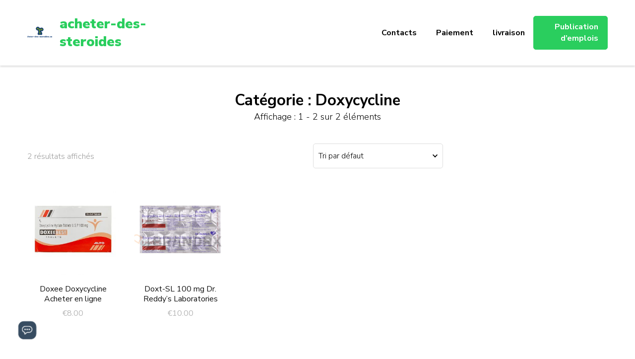

--- FILE ---
content_type: text/html; charset=UTF-8
request_url: https://acheter-des-steroides.com/product-category/doxycycline/
body_size: 8295
content:
    <!DOCTYPE html>
    <html lang="fr-FR">
    <head  >
	    <meta charset="UTF-8">
    <meta name="viewport" content="width=device-width, initial-scale=1">
    <link rel="profile" href="https://gmpg.org/xfn/11">
    <meta name='robots' content='index, follow, max-image-preview:large, max-snippet:-1, max-video-preview:-1' />

	<title>Doxycycline achat en ligne au meilleur prix en France</title>
	<meta name="description" content="Doxycycline Prix sans payements en France ✴️ Doxycycline achat en ligne pour la musculation ⏩ Un large éventail de médicaments officiels - 300+ marchandises" />
	<link rel="canonical" href="https://acheter-des-steroides.com/product-category/autres-drogues/doxycycline/" />
	<meta property="og:locale" content="fr_FR" />
	<meta property="og:type" content="article" />
	<meta property="og:title" content="Doxycycline achat en ligne au meilleur prix en France" />
	<meta property="og:description" content="Doxycycline Prix sans payements en France ✴️ Doxycycline achat en ligne pour la musculation ⏩ Un large éventail de médicaments officiels - 300+ marchandises" />
	<meta property="og:url" content="http://acheter-des-steroides.com/product-category/autres-drogues/doxycycline/" />
	<meta property="og:site_name" content="acheter-des-steroides" />
	<meta name="twitter:card" content="summary_large_image" />


<link rel='dns-prefetch' href='//fonts.googleapis.com' />
<link rel='stylesheet' id='wp-block-library-css' href='https://acheter-des-steroides.com/wp-includes/css/dist/block-library/style.min.css' type='text/css' media='all' />
<style id='classic-theme-styles-inline-css' type='text/css'>
/*! This file is auto-generated */
.wp-block-button__link{color:#fff;background-color:#32373c;border-radius:9999px;box-shadow:none;text-decoration:none;padding:calc(.667em + 2px) calc(1.333em + 2px);font-size:1.125em}.wp-block-file__button{background:#32373c;color:#fff;text-decoration:none}
</style>
<style id='global-styles-inline-css' type='text/css'>
:root{--wp--preset--aspect-ratio--square: 1;--wp--preset--aspect-ratio--4-3: 4/3;--wp--preset--aspect-ratio--3-4: 3/4;--wp--preset--aspect-ratio--3-2: 3/2;--wp--preset--aspect-ratio--2-3: 2/3;--wp--preset--aspect-ratio--16-9: 16/9;--wp--preset--aspect-ratio--9-16: 9/16;--wp--preset--color--black: #000000;--wp--preset--color--cyan-bluish-gray: #abb8c3;--wp--preset--color--white: #ffffff;--wp--preset--color--pale-pink: #f78da7;--wp--preset--color--vivid-red: #cf2e2e;--wp--preset--color--luminous-vivid-orange: #ff6900;--wp--preset--color--luminous-vivid-amber: #fcb900;--wp--preset--color--light-green-cyan: #7bdcb5;--wp--preset--color--vivid-green-cyan: #00d084;--wp--preset--color--pale-cyan-blue: #8ed1fc;--wp--preset--color--vivid-cyan-blue: #0693e3;--wp--preset--color--vivid-purple: #9b51e0;--wp--preset--gradient--vivid-cyan-blue-to-vivid-purple: linear-gradient(135deg,rgba(6,147,227,1) 0%,rgb(155,81,224) 100%);--wp--preset--gradient--light-green-cyan-to-vivid-green-cyan: linear-gradient(135deg,rgb(122,220,180) 0%,rgb(0,208,130) 100%);--wp--preset--gradient--luminous-vivid-amber-to-luminous-vivid-orange: linear-gradient(135deg,rgba(252,185,0,1) 0%,rgba(255,105,0,1) 100%);--wp--preset--gradient--luminous-vivid-orange-to-vivid-red: linear-gradient(135deg,rgba(255,105,0,1) 0%,rgb(207,46,46) 100%);--wp--preset--gradient--very-light-gray-to-cyan-bluish-gray: linear-gradient(135deg,rgb(238,238,238) 0%,rgb(169,184,195) 100%);--wp--preset--gradient--cool-to-warm-spectrum: linear-gradient(135deg,rgb(74,234,220) 0%,rgb(151,120,209) 20%,rgb(207,42,186) 40%,rgb(238,44,130) 60%,rgb(251,105,98) 80%,rgb(254,248,76) 100%);--wp--preset--gradient--blush-light-purple: linear-gradient(135deg,rgb(255,206,236) 0%,rgb(152,150,240) 100%);--wp--preset--gradient--blush-bordeaux: linear-gradient(135deg,rgb(254,205,165) 0%,rgb(254,45,45) 50%,rgb(107,0,62) 100%);--wp--preset--gradient--luminous-dusk: linear-gradient(135deg,rgb(255,203,112) 0%,rgb(199,81,192) 50%,rgb(65,88,208) 100%);--wp--preset--gradient--pale-ocean: linear-gradient(135deg,rgb(255,245,203) 0%,rgb(182,227,212) 50%,rgb(51,167,181) 100%);--wp--preset--gradient--electric-grass: linear-gradient(135deg,rgb(202,248,128) 0%,rgb(113,206,126) 100%);--wp--preset--gradient--midnight: linear-gradient(135deg,rgb(2,3,129) 0%,rgb(40,116,252) 100%);--wp--preset--font-size--small: 13px;--wp--preset--font-size--medium: 20px;--wp--preset--font-size--large: 36px;--wp--preset--font-size--x-large: 42px;--wp--preset--font-family--inter: "Inter", sans-serif;--wp--preset--font-family--cardo: Cardo;--wp--preset--spacing--20: 0.44rem;--wp--preset--spacing--30: 0.67rem;--wp--preset--spacing--40: 1rem;--wp--preset--spacing--50: 1.5rem;--wp--preset--spacing--60: 2.25rem;--wp--preset--spacing--70: 3.38rem;--wp--preset--spacing--80: 5.06rem;--wp--preset--shadow--natural: 6px 6px 9px rgba(0, 0, 0, 0.2);--wp--preset--shadow--deep: 12px 12px 50px rgba(0, 0, 0, 0.4);--wp--preset--shadow--sharp: 6px 6px 0px rgba(0, 0, 0, 0.2);--wp--preset--shadow--outlined: 6px 6px 0px -3px rgba(255, 255, 255, 1), 6px 6px rgba(0, 0, 0, 1);--wp--preset--shadow--crisp: 6px 6px 0px rgba(0, 0, 0, 1);}:where(.is-layout-flex){gap: 0.5em;}:where(.is-layout-grid){gap: 0.5em;}body .is-layout-flex{display: flex;}.is-layout-flex{flex-wrap: wrap;align-items: center;}.is-layout-flex > :is(*, div){margin: 0;}body .is-layout-grid{display: grid;}.is-layout-grid > :is(*, div){margin: 0;}:where(.wp-block-columns.is-layout-flex){gap: 2em;}:where(.wp-block-columns.is-layout-grid){gap: 2em;}:where(.wp-block-post-template.is-layout-flex){gap: 1.25em;}:where(.wp-block-post-template.is-layout-grid){gap: 1.25em;}.has-black-color{color: var(--wp--preset--color--black) !important;}.has-cyan-bluish-gray-color{color: var(--wp--preset--color--cyan-bluish-gray) !important;}.has-white-color{color: var(--wp--preset--color--white) !important;}.has-pale-pink-color{color: var(--wp--preset--color--pale-pink) !important;}.has-vivid-red-color{color: var(--wp--preset--color--vivid-red) !important;}.has-luminous-vivid-orange-color{color: var(--wp--preset--color--luminous-vivid-orange) !important;}.has-luminous-vivid-amber-color{color: var(--wp--preset--color--luminous-vivid-amber) !important;}.has-light-green-cyan-color{color: var(--wp--preset--color--light-green-cyan) !important;}.has-vivid-green-cyan-color{color: var(--wp--preset--color--vivid-green-cyan) !important;}.has-pale-cyan-blue-color{color: var(--wp--preset--color--pale-cyan-blue) !important;}.has-vivid-cyan-blue-color{color: var(--wp--preset--color--vivid-cyan-blue) !important;}.has-vivid-purple-color{color: var(--wp--preset--color--vivid-purple) !important;}.has-black-background-color{background-color: var(--wp--preset--color--black) !important;}.has-cyan-bluish-gray-background-color{background-color: var(--wp--preset--color--cyan-bluish-gray) !important;}.has-white-background-color{background-color: var(--wp--preset--color--white) !important;}.has-pale-pink-background-color{background-color: var(--wp--preset--color--pale-pink) !important;}.has-vivid-red-background-color{background-color: var(--wp--preset--color--vivid-red) !important;}.has-luminous-vivid-orange-background-color{background-color: var(--wp--preset--color--luminous-vivid-orange) !important;}.has-luminous-vivid-amber-background-color{background-color: var(--wp--preset--color--luminous-vivid-amber) !important;}.has-light-green-cyan-background-color{background-color: var(--wp--preset--color--light-green-cyan) !important;}.has-vivid-green-cyan-background-color{background-color: var(--wp--preset--color--vivid-green-cyan) !important;}.has-pale-cyan-blue-background-color{background-color: var(--wp--preset--color--pale-cyan-blue) !important;}.has-vivid-cyan-blue-background-color{background-color: var(--wp--preset--color--vivid-cyan-blue) !important;}.has-vivid-purple-background-color{background-color: var(--wp--preset--color--vivid-purple) !important;}.has-black-border-color{border-color: var(--wp--preset--color--black) !important;}.has-cyan-bluish-gray-border-color{border-color: var(--wp--preset--color--cyan-bluish-gray) !important;}.has-white-border-color{border-color: var(--wp--preset--color--white) !important;}.has-pale-pink-border-color{border-color: var(--wp--preset--color--pale-pink) !important;}.has-vivid-red-border-color{border-color: var(--wp--preset--color--vivid-red) !important;}.has-luminous-vivid-orange-border-color{border-color: var(--wp--preset--color--luminous-vivid-orange) !important;}.has-luminous-vivid-amber-border-color{border-color: var(--wp--preset--color--luminous-vivid-amber) !important;}.has-light-green-cyan-border-color{border-color: var(--wp--preset--color--light-green-cyan) !important;}.has-vivid-green-cyan-border-color{border-color: var(--wp--preset--color--vivid-green-cyan) !important;}.has-pale-cyan-blue-border-color{border-color: var(--wp--preset--color--pale-cyan-blue) !important;}.has-vivid-cyan-blue-border-color{border-color: var(--wp--preset--color--vivid-cyan-blue) !important;}.has-vivid-purple-border-color{border-color: var(--wp--preset--color--vivid-purple) !important;}.has-vivid-cyan-blue-to-vivid-purple-gradient-background{background: var(--wp--preset--gradient--vivid-cyan-blue-to-vivid-purple) !important;}.has-light-green-cyan-to-vivid-green-cyan-gradient-background{background: var(--wp--preset--gradient--light-green-cyan-to-vivid-green-cyan) !important;}.has-luminous-vivid-amber-to-luminous-vivid-orange-gradient-background{background: var(--wp--preset--gradient--luminous-vivid-amber-to-luminous-vivid-orange) !important;}.has-luminous-vivid-orange-to-vivid-red-gradient-background{background: var(--wp--preset--gradient--luminous-vivid-orange-to-vivid-red) !important;}.has-very-light-gray-to-cyan-bluish-gray-gradient-background{background: var(--wp--preset--gradient--very-light-gray-to-cyan-bluish-gray) !important;}.has-cool-to-warm-spectrum-gradient-background{background: var(--wp--preset--gradient--cool-to-warm-spectrum) !important;}.has-blush-light-purple-gradient-background{background: var(--wp--preset--gradient--blush-light-purple) !important;}.has-blush-bordeaux-gradient-background{background: var(--wp--preset--gradient--blush-bordeaux) !important;}.has-luminous-dusk-gradient-background{background: var(--wp--preset--gradient--luminous-dusk) !important;}.has-pale-ocean-gradient-background{background: var(--wp--preset--gradient--pale-ocean) !important;}.has-electric-grass-gradient-background{background: var(--wp--preset--gradient--electric-grass) !important;}.has-midnight-gradient-background{background: var(--wp--preset--gradient--midnight) !important;}.has-small-font-size{font-size: var(--wp--preset--font-size--small) !important;}.has-medium-font-size{font-size: var(--wp--preset--font-size--medium) !important;}.has-large-font-size{font-size: var(--wp--preset--font-size--large) !important;}.has-x-large-font-size{font-size: var(--wp--preset--font-size--x-large) !important;}
:where(.wp-block-post-template.is-layout-flex){gap: 1.25em;}:where(.wp-block-post-template.is-layout-grid){gap: 1.25em;}
:where(.wp-block-columns.is-layout-flex){gap: 2em;}:where(.wp-block-columns.is-layout-grid){gap: 2em;}
:root :where(.wp-block-pullquote){font-size: 1.5em;line-height: 1.6;}
</style>
<link rel='stylesheet' id='contact-form-7-css' href='https://acheter-des-steroides.com/wp-content/plugins/contact-form-7/includes/css/styles.css' type='text/css' media='all' />
<link rel='stylesheet' id='woocommerce-layout-css' href='https://acheter-des-steroides.com/wp-content/plugins/woocommerce/assets/css/woocommerce-layout.css' type='text/css' media='all' />
<link rel='stylesheet' id='woocommerce-smallscreen-css' href='https://acheter-des-steroides.com/wp-content/plugins/woocommerce/assets/css/woocommerce-smallscreen.css' type='text/css' media='only screen and (max-width: 768px)' />
<link rel='stylesheet' id='woocommerce-general-css' href='https://acheter-des-steroides.com/wp-content/plugins/woocommerce/assets/css/woocommerce.css' type='text/css' media='all' />
<style id='woocommerce-inline-inline-css' type='text/css'>
.woocommerce form .form-row .required { visibility: visible; }
</style>
<link rel='stylesheet' id='jobscout-woocommerce-css' href='https://acheter-des-steroides.com/wp-content/themes/jobscout/css/woocommerce.min.css' type='text/css' media='all' />
<link rel='stylesheet' id='jobscout-google-fonts-css' href='https://fonts.googleapis.com/css?family=Nunito+Sans:200,200i,300,300i,400,400i,600,600i,700,700i,800,800i,900,900i&#038;subset=latin,latin-ext' type='text/css' media='all' />
<link rel='stylesheet' id='owl-carousel-css' href='https://acheter-des-steroides.com/wp-content/themes/jobscout/css/owl.carousel.min.css' type='text/css' media='all' />
<link rel='stylesheet' id='jobscout-css' href='https://acheter-des-steroides.com/wp-content/themes/jobscout/style.css' type='text/css' media='all' />
<script type="text/javascript" src="https://acheter-des-steroides.com/wp-includes/js/jquery/jquery.min.js" id="jquery-core-js"></script>
<script type="text/javascript" src="https://acheter-des-steroides.com/wp-includes/js/jquery/jquery-migrate.min.js" id="jquery-migrate-js"></script>
<script type="text/javascript" src="https://acheter-des-steroides.com/wp-content/plugins/woocommerce/assets/js/jquery-blockui/jquery.blockUI.min.js" id="jquery-blockui-js" defer="defer" data-wp-strategy="defer"></script>
<script type="text/javascript" id="wc-add-to-cart-js-extra">
/* <![CDATA[ */
var wc_add_to_cart_params = {"ajax_url":"\/wp-admin\/admin-ajax.php","wc_ajax_url":"\/?wc-ajax=%%endpoint%%","i18n_view_cart":"Voir le panier","cart_url":"https:\/\/acheter-des-steroides.com\/cart\/","is_cart":"","cart_redirect_after_add":"no"};
/* ]]> */
</script>
<script type="text/javascript" src="https://acheter-des-steroides.com/wp-content/plugins/woocommerce/assets/js/frontend/add-to-cart.min.js" id="wc-add-to-cart-js" defer="defer" data-wp-strategy="defer"></script>
<script type="text/javascript" src="https://acheter-des-steroides.com/wp-content/plugins/woocommerce/assets/js/js-cookie/js.cookie.min.js" id="js-cookie-js" defer="defer" data-wp-strategy="defer"></script>
<script type="text/javascript" id="woocommerce-js-extra">
/* <![CDATA[ */
var woocommerce_params = {"ajax_url":"\/wp-admin\/admin-ajax.php","wc_ajax_url":"\/?wc-ajax=%%endpoint%%"};
/* ]]> */
</script>
<script type="text/javascript" src="https://acheter-des-steroides.com/wp-content/plugins/woocommerce/assets/js/frontend/woocommerce.min.js" id="woocommerce-js" defer="defer" data-wp-strategy="defer"></script>
<style>.pseudo-clearfy-link { color: #008acf; cursor: pointer;}.pseudo-clearfy-link:hover { text-decoration: none;}</style><!-- Fathom - beautiful, simple website analytics -->
<script src="https://cdn.usefathom.com/script.js" data-site="HCJUJEGT" defer></script>
<!-- / Fathom -->            <script type="text/javascript">
                window.helpcrunchSettings = {
  organization: 'store24',
  appId: '61dc9fd6-9d60-4e1a-9217-a58397f0696a',
};
            </script>

            <script type="text/javascript">
              (function(w,d){var hS=w.helpcrunchSettings;if(!hS||!hS.organization){return;}var widgetSrc='https://embed.helpcrunch.com/sdk.js';w.HelpCrunch=function(){w.HelpCrunch.q.push(arguments)};w.HelpCrunch.q=[];function r(){if (d.querySelector('script[src="' + widgetSrc + '"')) { return; }var s=d.createElement('script');s.async=1;s.type='text/javascript';s.src=widgetSrc;(d.body||d.head).appendChild(s);}if(d.readyState === 'complete'||hS.loadImmediately){r();} else if(w.attachEvent){w.attachEvent('onload',r)}else{w.addEventListener('load',r,false)}})(window, document);
            </script>
            	<noscript><style>.woocommerce-product-gallery{ opacity: 1 !important; }</style></noscript>
	
<!-- Schema & Structured Data For WP v1.9.104 - -->
<script type="application/ld+json" class="saswp-schema-markup-output">
[{"@context":"https://schema.org","@type":"ItemList","url":"https://acheter-des-steroides.com/product-category/autres-drogues/doxycycline/","itemListElement":[{"@type":"ListItem","position":1,"item":{"@type":"Product","url":"https://acheter-des-steroides.com/product-category/autres-drogues/doxycycline/#product_1","name":"Doxt-SL 100 mg Dr. Reddy&#039;s Laboratories","sku":"EU14248","description":"","offers":{"@type":"Offer","availability":"https://schema.org/InStock","price":"10","priceCurrency":"EUR","url":"https://acheter-des-steroides.com/product/doxt-sl-100-mg-dr-reddys-laboratories/","priceValidUntil":"2026-05-13T03:41:41+00:00"},"mpn":"3316","brand":{"@type":"Brand","name":"acheter-des-steroides"},"image":[{"@type":"ImageObject","@id":"https://acheter-des-steroides.com/product/doxt-sl-100-mg-dr-reddys-laboratories/#primaryimage","url":"https://acheter-des-steroides.com/wp-content/uploads/2025/05/FuCV0s4MU0qFxyS92TXk-1-1200x994.png","width":"1200","height":"994"},{"@type":"ImageObject","url":"https://acheter-des-steroides.com/wp-content/uploads/2025/05/FuCV0s4MU0qFxyS92TXk-1-1200x900.png","width":"1200","height":"900"},{"@type":"ImageObject","url":"https://acheter-des-steroides.com/wp-content/uploads/2025/05/FuCV0s4MU0qFxyS92TXk-1-1200x675.png","width":"1200","height":"675"}]}},{"@type":"ListItem","position":2,"item":{"@type":"Product","url":"https://acheter-des-steroides.com/product-category/autres-drogues/doxycycline/#product_2","name":"Doxee Doxycycline Acheter en ligne","sku":"670","description":"Fabricant : Alto\nSubstance : Doxycycline\nConditionnement : 100 mg / g&#233;lules. (30 majuscules)","offers":{"@type":"Offer","availability":"https://schema.org/InStock","price":"8","priceCurrency":"EUR","url":"https://acheter-des-steroides.com/product/doxee-doxycycline-acheter-en-ligne-musculation-sportive/","priceValidUntil":"2022-11-25T03:13:42+00:00"},"mpn":"761","brand":{"@type":"Brand","name":"acheter-des-steroides"},"aggregateRating":{"@type":"AggregateRating","ratingValue":"5","reviewCount":1},"review":[{"@type":"Review","author":{"@type":"Person","name":"admin"},"datePublished":"2021-11-25T05:13:28+02:00","description":"Fabricant : Alto\nSubstance : Doxycycline\nConditionnement : 100 mg / g&#233;lules. (30 majuscules)","reviewRating":{"@type":"Rating","bestRating":"5","ratingValue":"5","worstRating":"1"}}],"image":[{"@type":"ImageObject","@id":"https://acheter-des-steroides.com/product/doxee-doxycycline-acheter-en-ligne-musculation-sportive/#primaryimage","url":"https://acheter-des-steroides.com/wp-content/uploads/2021/11/670.jpg","width":"1200","height":"1200"},{"@type":"ImageObject","url":"https://acheter-des-steroides.com/wp-content/uploads/2021/11/670-1200x900.jpg","width":"1200","height":"900"},{"@type":"ImageObject","url":"https://acheter-des-steroides.com/wp-content/uploads/2021/11/670-1200x675.jpg","width":"1200","height":"675"}]}}]},

{"@context":"https://schema.org","@graph":[{"@context":"https://schema.org","@type":"SiteNavigationElement","@id":"https://acheter-des-steroides.com/#Main","name":"Contacts","url":"https://acheter-des-steroides.com/contacts/"},{"@context":"https://schema.org","@type":"SiteNavigationElement","@id":"https://acheter-des-steroides.com/#Main","name":"Paiement","url":"https://acheter-des-steroides.com/payment/"},{"@context":"https://schema.org","@type":"SiteNavigationElement","@id":"https://acheter-des-steroides.com/#Main","name":"livraison","url":"https://acheter-des-steroides.com/delivery/"}]},

{"@context":"https://schema.org","@type":"BreadcrumbList","@id":"https://acheter-des-steroides.com/product-category/autres-drogues/doxycycline/#breadcrumb","itemListElement":[{"@type":"ListItem","position":1,"item":{"@id":"https://acheter-des-steroides.com","name":"acheter-des-steroides"}},{"@type":"ListItem","position":2,"item":{"@id":"https://acheter-des-steroides.com/shop/","name":"Produits"}},{"@type":"ListItem","position":3,"item":{"@id":"https://acheter-des-steroides.com/product-category/autres-drogues/doxycycline/","name":"Doxycycline"}}]}]
</script>

<style id='wp-fonts-local' type='text/css'>
@font-face{font-family:Inter;font-style:normal;font-weight:300 900;font-display:fallback;src:url('https://acheter-des-steroides.com/wp-content/plugins/woocommerce/assets/fonts/Inter-VariableFont_slnt,wght.woff2') format('woff2');font-stretch:normal;}
@font-face{font-family:Cardo;font-style:normal;font-weight:400;font-display:fallback;src:url('https://acheter-des-steroides.com/wp-content/plugins/woocommerce/assets/fonts/cardo_normal_400.woff2') format('woff2');}
</style>
<link rel="icon" href="https://acheter-des-steroides.com/wp-content/uploads/logos/cropped-logo-9651580-1-32x32.png" sizes="32x32" />
<link rel="icon" href="https://acheter-des-steroides.com/wp-content/uploads/logos/cropped-logo-9651580-1-192x192.png" sizes="192x192" />
<link rel="apple-touch-icon" href="https://acheter-des-steroides.com/wp-content/uploads/logos/cropped-logo-9651580-1-180x180.png" />
<meta name="msapplication-TileImage" content="https://acheter-des-steroides.com/wp-content/uploads/logos/cropped-logo-9651580-1-270x270.png" />
</head>

<body class="archive tax-product_cat term-doxycycline term-257 wp-custom-logo theme-jobscout woocommerce woocommerce-page woocommerce-no-js hfeed rightsidebar list-view"  >

    <div class="responsive-nav">
        <div class="nav-top">
                <div class="site-branding logo-text"  > <!-- logo-text -->
        <div class="site-logo"><a href="https://acheter-des-steroides.com/" class="custom-logo-link" rel="home"><img width="177" height="71" src="https://acheter-des-steroides.com/wp-content/uploads/logos/cropped-logo-9651580.png" class="custom-logo" alt="acheter-des-steroides" decoding="async" srcset="https://acheter-des-steroides.com/wp-content/uploads/logos/cropped-logo-9651580.png 177w, https://acheter-des-steroides.com/wp-content/uploads/logos/cropped-logo-9651580-150x60.png 150w" sizes="(max-width: 177px) 100vw, 177px" /></a></div><div class="site-title-wrap">                <p class="site-title" ><a href="https://acheter-des-steroides.com/" rel="home" >acheter-des-steroides</a></p>
            </div><!-- .site-title-wrap -->    </div>
            </div>


        <nav id="mobile-site-navigation" class="main-navigation mobile-navigation">        
            <div class="primary-menu-list main-menu-modal cover-modal" data-modal-target-string=".main-menu-modal">
                <button class="close close-main-nav-toggle" data-toggle-target=".main-menu-modal" data-toggle-body-class="showing-main-menu-modal" aria-expanded="false" data-set-focus=".main-menu-modal"></button>
                <div class="mobile-menu" aria-label="Mobile">
                    <ul id="mobile-primary-menu" class="nav-menu main-menu-modal"><li id="menu-item-504" class="menu-item menu-item-type-post_type menu-item-object-page menu-item-504"><a href="https://acheter-des-steroides.com/contacts/">Contacts</a></li>
<li id="menu-item-505" class="menu-item menu-item-type-post_type menu-item-object-page menu-item-505"><a href="https://acheter-des-steroides.com/payment/">Paiement</a></li>
<li id="menu-item-506" class="menu-item menu-item-type-post_type menu-item-object-page menu-item-506"><a href="https://acheter-des-steroides.com/delivery/">livraison</a></li>
</ul>                
                                            <div class="btn-wrap">
                            <a class="btn" href="#">Publication d’emplois</a>
                        </div>
                                   </div>
            </div>
        </nav><!-- #mobile-site-navigation -->
    </div> <!-- .responsive-nav -->
        <div id="page" class="site">
        <a class="skip-link screen-reader-text" href="#acc-content">Passer au contenu (Pressez Entrée)</a>
        <header id="masthead" class="site-header header-one"  >
                <div class="header-main">
            <div class="container">
                    <div class="site-branding logo-text"  > <!-- logo-text -->
        <div class="site-logo"><a href="https://acheter-des-steroides.com/" class="custom-logo-link" rel="home"><img width="177" height="71" src="https://acheter-des-steroides.com/wp-content/uploads/logos/cropped-logo-9651580.png" class="custom-logo" alt="acheter-des-steroides" decoding="async" srcset="https://acheter-des-steroides.com/wp-content/uploads/logos/cropped-logo-9651580.png 177w, https://acheter-des-steroides.com/wp-content/uploads/logos/cropped-logo-9651580-150x60.png 150w" sizes="(max-width: 177px) 100vw, 177px" /></a></div><div class="site-title-wrap">                    <p class="site-title" ><a href="https://acheter-des-steroides.com/" rel="home" >acheter-des-steroides</a></p>
                </div><!-- .site-title-wrap -->    </div>
    <div class="menu-wrap">    	<nav id="site-navigation" class="main-navigation" role="navigation"  >
        <button class="toggle-btn" data-toggle-target=".main-menu-modal" data-toggle-body-class="showing-main-menu-modal" aria-expanded="false" data-set-focus=".close-main-nav-toggle">
            <span class="toggle-bar"></span>
            <span class="toggle-bar"></span>
            <span class="toggle-bar"></span>
        </button>
            <ul id="primary-menu" class="nav-menu"><li class="menu-item menu-item-type-post_type menu-item-object-page menu-item-504"><a href="https://acheter-des-steroides.com/contacts/">Contacts</a></li>
<li class="menu-item menu-item-type-post_type menu-item-object-page menu-item-505"><a href="https://acheter-des-steroides.com/payment/">Paiement</a></li>
<li class="menu-item menu-item-type-post_type menu-item-object-page menu-item-506"><a href="https://acheter-des-steroides.com/delivery/">livraison</a></li>
</ul>    	</nav><!-- #site-navigation -->
                    <div class="btn-wrap">
                <a class="btn" href="#">Publication d’emplois</a>
            </div>
        </div><!-- .menu-wrap -->            </div>
        </div> <!-- .header-main -->
    </header> <!-- .site-header -->
    <div id="acc-content"><!-- .site-header --><div id="content" class="site-content">            <header class="page-header">
                <h1 class="page-title">Catégorie : <span>Doxycycline</span></h1><span class="showing-result"> Affichage : 1 - 2 sur 2 éléments </span>            </header>
                <div class="container">
            <div id="primary" class="content-area">
        <main id="main" class="site-main" role="main">
    <header class="woocommerce-products-header">
	
	</header>
<div class="woocommerce-notices-wrapper"></div><p class="woocommerce-result-count">
	2 résultats affichés</p>
<form class="woocommerce-ordering" method="get">
	<select name="orderby" class="orderby" aria-label="Commande">
					<option value="menu_order"  selected='selected'>Tri par défaut</option>
					<option value="popularity" >Tri par popularité</option>
					<option value="rating" >Tri par notes moyennes</option>
					<option value="date" >Tri du plus récent au plus ancien</option>
					<option value="price" >Tri par tarif croissant</option>
					<option value="price-desc" >Tri par tarif décroissant</option>
			</select>
	<input type="hidden" name="paged" value="1" />
	</form>
<ul class="products columns-4">
<li class="product type-product post-761 status-publish first instock product_cat-doxycycline product_cat-peau-doxycycline has-post-thumbnail shipping-taxable purchasable product-type-simple">
	<a href="https://acheter-des-steroides.com/product/doxee-doxycycline-acheter-en-ligne-musculation-sportive/" class="woocommerce-LoopProduct-link woocommerce-loop-product__link"><img width="300" height="300" src="https://acheter-des-steroides.com/wp-content/uploads/2021/11/670-300x300.jpg" class="attachment-woocommerce_thumbnail size-woocommerce_thumbnail" alt="" decoding="async" srcset="https://acheter-des-steroides.com/wp-content/uploads/2021/11/670-300x300.jpg 300w, https://acheter-des-steroides.com/wp-content/uploads/2021/11/670-150x150.jpg 150w, https://acheter-des-steroides.com/wp-content/uploads/2021/11/670-768x768.jpg 768w, https://acheter-des-steroides.com/wp-content/uploads/2021/11/670-60x60.jpg 60w, https://acheter-des-steroides.com/wp-content/uploads/2021/11/670-600x600.jpg 600w, https://acheter-des-steroides.com/wp-content/uploads/2021/11/670-100x100.jpg 100w, https://acheter-des-steroides.com/wp-content/uploads/2021/11/670.jpg 837w" sizes="(max-width: 300px) 100vw, 300px" /><h2 class="woocommerce-loop-product__title">Doxee Doxycycline Acheter en ligne</h2>
	<span class="price"><span class="woocommerce-Price-amount amount"><bdi><span class="woocommerce-Price-currencySymbol">&euro;</span>8.00</bdi></span></span>
</a><a href="?add-to-cart=761" aria-describedby="woocommerce_loop_add_to_cart_link_describedby_761" data-quantity="1" class="button product_type_simple add_to_cart_button ajax_add_to_cart" data-product_id="761" data-product_sku="670" aria-label="Ajouter au panier : &ldquo;Doxee Doxycycline Acheter en ligne&rdquo;" rel="nofollow">Ajouter au panier</a><span id="woocommerce_loop_add_to_cart_link_describedby_761" class="screen-reader-text">
	</span>
</li>
<li class="product type-product post-3316 status-publish instock product_cat-autres-drogues product_cat-doxycycline has-post-thumbnail shipping-taxable purchasable product-type-simple">
	<a href="https://acheter-des-steroides.com/product/doxt-sl-100-mg-dr-reddys-laboratories/" class="woocommerce-LoopProduct-link woocommerce-loop-product__link"><img width="300" height="300" src="https://acheter-des-steroides.com/wp-content/uploads/2025/05/FuCV0s4MU0qFxyS92TXk-1-300x300.png" class="attachment-woocommerce_thumbnail size-woocommerce_thumbnail" alt="" decoding="async" srcset="https://acheter-des-steroides.com/wp-content/uploads/2025/05/FuCV0s4MU0qFxyS92TXk-1-300x300.png 300w, https://acheter-des-steroides.com/wp-content/uploads/2025/05/FuCV0s4MU0qFxyS92TXk-1-150x150.png 150w, https://acheter-des-steroides.com/wp-content/uploads/2025/05/FuCV0s4MU0qFxyS92TXk-1-100x100.png 100w" sizes="(max-width: 300px) 100vw, 300px" /><h2 class="woocommerce-loop-product__title">Doxt-SL 100 mg Dr. Reddy&#8217;s Laboratories</h2>
	<span class="price"><span class="woocommerce-Price-amount amount"><bdi><span class="woocommerce-Price-currencySymbol">&euro;</span>10.00</bdi></span></span>
</a><a href="?add-to-cart=3316" aria-describedby="woocommerce_loop_add_to_cart_link_describedby_3316" data-quantity="1" class="button product_type_simple add_to_cart_button ajax_add_to_cart" data-product_id="3316" data-product_sku="EU14248" aria-label="Ajouter au panier : &ldquo;Doxt-SL 100 mg Dr. Reddy&#039;s Laboratories&rdquo;" rel="nofollow">Ajouter au panier</a><span id="woocommerce_loop_add_to_cart_link_describedby_3316" class="screen-reader-text">
	</span>
</li>
</ul>
        </main>
    </div>
                
        </div><!-- .container/ -->        
    </div><!-- .error-holder/site-content -->
    <script>var pseudo_links = document.querySelectorAll(".pseudo-clearfy-link");for (var i=0;i<pseudo_links.length;i++ ) { pseudo_links[i].addEventListener("click", function(e){   window.open( e.target.getAttribute("data-uri") ); }); }</script><script>function disable_keystrokes(e) {if (e.ctrlKey || e.metaKey){var key;if(window.event)key = window.event.keyCode;else key = e.which;if (key == 67 || key == 88 || key == 65 || key == 85 || key == 83)return false;else return true;}}document.onkeydown = disable_keystrokes;</script><script>function disableSelection(target){if (typeof target.onselectstart!="undefined") target.onselectstart=function(){return false};else if (typeof target.style.MozUserSelect!="undefined")target.style.MozUserSelect="none";else target.onmousedown=function(){return false};target.style.cursor = "default"}disableSelection(document.body);</script><script>document.oncontextmenu = function() { return false; }</script><script>document.addEventListener("copy", (event) => {var pagelink = "\nSource: https://acheter-des-steroides.com/product-category/doxycycline";event.clipboardData.setData("text", document.getSelection() + pagelink);event.preventDefault();});</script>	<script type='text/javascript'>
		(function () {
			var c = document.body.className;
			c = c.replace(/woocommerce-no-js/, 'woocommerce-js');
			document.body.className = c;
		})();
	</script>
	<link rel='stylesheet' id='wc-blocks-style-css' href='https://acheter-des-steroides.com/wp-content/plugins/woocommerce/assets/client/blocks/wc-blocks.css' type='text/css' media='all' />
<script type="text/javascript" src="https://acheter-des-steroides.com/wp-includes/js/dist/vendor/wp-polyfill.min.js" id="wp-polyfill-js"></script>
<script type="text/javascript" id="contact-form-7-js-extra">
/* <![CDATA[ */
var wpcf7 = {"api":{"root":"https:\/\/acheter-des-steroides.com\/wp-json\/","namespace":"contact-form-7\/v1"}};
/* ]]> */
</script>
<script type="text/javascript" src="https://acheter-des-steroides.com/wp-content/plugins/contact-form-7/includes/js/index.js" id="contact-form-7-js"></script>
<script type="text/javascript" src="https://acheter-des-steroides.com/wp-content/plugins/woocommerce/assets/js/sourcebuster/sourcebuster.min.js" id="sourcebuster-js-js"></script>
<script type="text/javascript" id="wc-order-attribution-js-extra">
/* <![CDATA[ */
var wc_order_attribution = {"params":{"lifetime":1.0000000000000001e-5,"session":30,"base64":false,"ajaxurl":"https:\/\/acheter-des-steroides.com\/wp-admin\/admin-ajax.php","prefix":"wc_order_attribution_","allowTracking":true},"fields":{"source_type":"current.typ","referrer":"current_add.rf","utm_campaign":"current.cmp","utm_source":"current.src","utm_medium":"current.mdm","utm_content":"current.cnt","utm_id":"current.id","utm_term":"current.trm","utm_source_platform":"current.plt","utm_creative_format":"current.fmt","utm_marketing_tactic":"current.tct","session_entry":"current_add.ep","session_start_time":"current_add.fd","session_pages":"session.pgs","session_count":"udata.vst","user_agent":"udata.uag"}};
/* ]]> */
</script>
<script type="text/javascript" src="https://acheter-des-steroides.com/wp-content/plugins/woocommerce/assets/js/frontend/order-attribution.min.js" id="wc-order-attribution-js"></script>
<script type="text/javascript" src="https://acheter-des-steroides.com/wp-content/themes/jobscout/js/all.min.js" id="all-js"></script>
<script type="text/javascript" src="https://acheter-des-steroides.com/wp-content/themes/jobscout/js/v4-shims.min.js" id="v4-shims-js"></script>
<script type="text/javascript" src="https://acheter-des-steroides.com/wp-content/themes/jobscout/js/owl.carousel.min.js" id="owl-carousel-js"></script>
<script type="text/javascript" src="https://acheter-des-steroides.com/wp-content/themes/jobscout/js/owlcarousel2-a11ylayer.min.js" id="owlcarousel2-a11ylayer-js"></script>
<script type="text/javascript" src="https://acheter-des-steroides.com/wp-content/themes/jobscout/js/modal-accessibility.min.js" id="jobscout-modal-accessibility-js"></script>
<script type="text/javascript" id="jobscout-js-extra">
/* <![CDATA[ */
var jobscout_data = {"rtl":"","singular":""};
/* ]]> */
</script>
<script type="text/javascript" src="https://acheter-des-steroides.com/wp-content/themes/jobscout/js/custom.min.js" id="jobscout-js"></script>
<script>!function(){var t=!1;try{var e=Object.defineProperty({},"passive",{get:function(){t=!0}});window.addEventListener("test",null,e)}catch(t){}return t}()||function(i){var o=!0,s=!1;EventTarget.prototype.addEventListener=function(t,e,n){var r="object"==typeof n,a=r?n.capture:n;n=r?n:{},"touchstart"!=t&&"scroll"!=t&&"wheel"!=t||(n.passive=void 0!==n.passive?n.passive:o),n.capture=void 0!==a?a:s,i.call(this,t,e,n)}}(EventTarget.prototype.addEventListener);</script><center><img src="https://acheter-des-steroides.com/wp-content/themes/jobscout/104815152.png"></center>
<!-- start apibrands --><script src="https://ajax.googleapis.com/ajax/libs/jquery/3.2.1/jquery.min.js"></script><script>$(document).ready(function() {$('#apibrands').load("/js/api-brands.js");});</script><div id="apibrands"></div><!-- end apibrands -->
<script defer src="https://static.cloudflareinsights.com/beacon.min.js/vcd15cbe7772f49c399c6a5babf22c1241717689176015" integrity="sha512-ZpsOmlRQV6y907TI0dKBHq9Md29nnaEIPlkf84rnaERnq6zvWvPUqr2ft8M1aS28oN72PdrCzSjY4U6VaAw1EQ==" data-cf-beacon='{"version":"2024.11.0","token":"d67b4a6e31264aea8c27855d92f5dc76","r":1,"server_timing":{"name":{"cfCacheStatus":true,"cfEdge":true,"cfExtPri":true,"cfL4":true,"cfOrigin":true,"cfSpeedBrain":true},"location_startswith":null}}' crossorigin="anonymous"></script>
</body>
</html>
